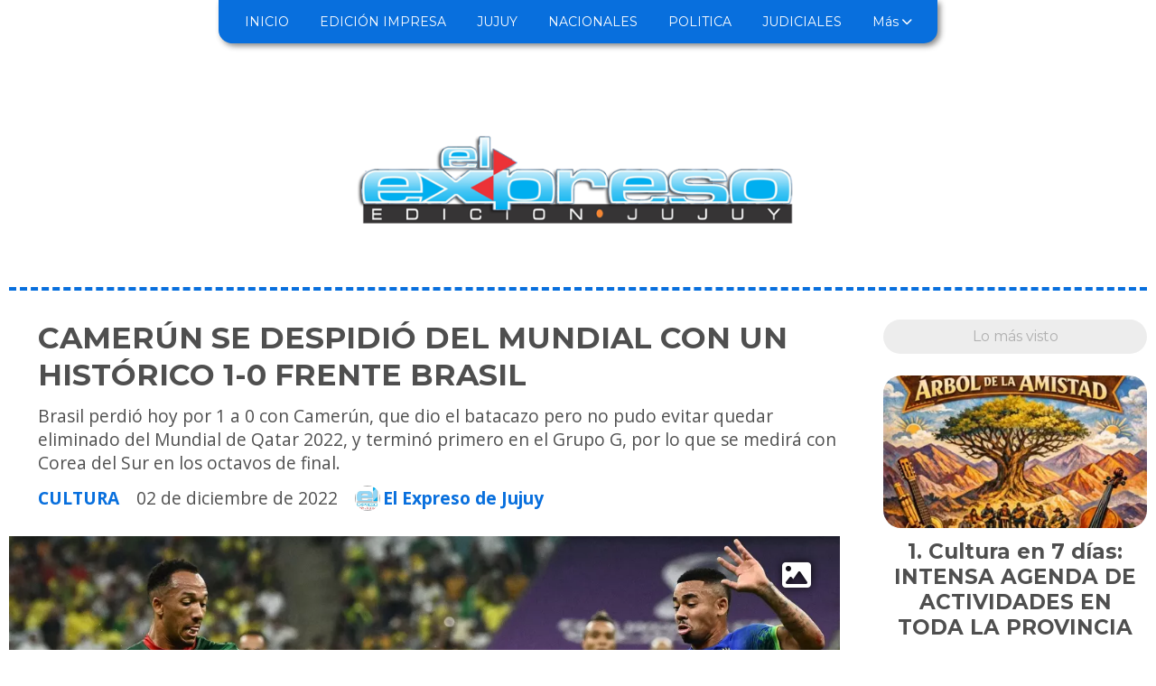

--- FILE ---
content_type: text/html; charset=utf-8
request_url: https://elexpresodejujuy.com.ar/contenido/9961/camerun-se-despidio-del-mundial-con-un-historico-1-0-frente-brasil
body_size: 9915
content:
<!DOCTYPE html><html lang="es"><head><title>CAMERÚN SE DESPIDIÓ DEL MUNDIAL CON UN HISTÓRICO 1-0 FRENTE BRASIL</title><meta name="description" content="Brasil perdió hoy por 1 a 0 con Camerún, que dio el batacazo pero no pudo evitar quedar eliminado del Mundial de Qatar 2022, y terminó primero en el Grupo G, por lo que se medirá con Corea del Sur en los octavos de final."><meta http-equiv="X-UA-Compatible" content="IE=edge"><meta charset="utf-8"><meta name="viewport" content="width=device-width,minimum-scale=1,initial-scale=1"><link rel="canonical" href="https://elexpresodejujuy.com.ar/contenido/9961/camerun-se-despidio-del-mundial-con-un-historico-1-0-frente-brasil"><meta property="og:type" content="article"><meta property="og:site_name" content="El Expreso de Jujuy"><meta property="og:title" content="CAMERÚN SE DESPIDIÓ DEL MUNDIAL CON UN HISTÓRICO 1-0 FRENTE BRASIL"><meta property="og:description" content="Brasil perdió hoy por 1 a 0 con Camerún, que dio el batacazo pero no pudo evitar quedar eliminado del Mundial de Qatar 2022, y terminó primero en el Grupo G, por lo que se medirá con Corea del Sur en los octavos de final."><meta property="og:url" content="https://elexpresodejujuy.com.ar/contenido/9961/camerun-se-despidio-del-mundial-con-un-historico-1-0-frente-brasil"><meta property="og:ttl" content="2419200"><meta property="og:image" content="https://elexpresodejujuy.com.ar/download/multimedia.normal.9ba0d6b91f014e51.363338613637343231653331345f313230305f6e6f726d616c2e77656270.webp"><meta property="og:image:width" content="1200"><meta property="og:image:height" content="675"><meta name="twitter:image" content="https://elexpresodejujuy.com.ar/download/multimedia.normal.9ba0d6b91f014e51.363338613637343231653331345f313230305f6e6f726d616c2e77656270.webp"><meta property="article:published_time" content="2022-12-02T20:30-03"><meta property="article:modified_time" content="2022-12-02T21:13-03"><meta property="article:section" content="CULTURA"><meta property="article:tag" content="CAMERÚN SE DESPIDIÓ DEL MUNDIAL CON UN HISTÓRICO 1-0 FRENTE BRASIL | Brasil perdió hoy por 1 a 0 con Camerún, que dio el batacazo pero no pudo evitar quedar eliminado del Mundial de Qatar 2022, y terminó primero en el Grupo G, por lo que se medirá con Corea del Sur en los octavos de final."><meta name="twitter:card" content="summary_large_image"><meta name="twitter:title" content="CAMERÚN SE DESPIDIÓ DEL MUNDIAL CON UN HISTÓRICO 1-0 FRENTE BRASIL"><meta name="twitter:description" content="Brasil perdió hoy por 1 a 0 con Camerún, que dio el batacazo pero no pudo evitar quedar eliminado del Mundial de Qatar 2022, y terminó primero en el Grupo G, por lo que se medirá con Corea del Sur en los octavos de final."><script type="application/ld+json">{"@context":"http://schema.org","@type":"Article","url":"https://elexpresodejujuy.com.ar/contenido/9961/camerun-se-despidio-del-mundial-con-un-historico-1-0-frente-brasil","mainEntityOfPage":"https://elexpresodejujuy.com.ar/contenido/9961/camerun-se-despidio-del-mundial-con-un-historico-1-0-frente-brasil","name":"CAMER\u00daN SE DESPIDI\u00d3 DEL MUNDIAL CON UN HIST\u00d3RICO 1-0 FRENTE BRASIL","headline":"CAMER\u00daN SE DESPIDI\u00d3 DEL MUNDIAL CON UN HIST\u00d3RICO 1-0 FRENTE BRASIL","description":"Brasil perdi\u00f3 hoy por 1 a 0 con Camer\u00fan, que dio el batacazo pero no pudo evitar quedar eliminado del Mundial de Qatar 2022, y termin\u00f3 primero en el Grupo G, por lo que se medir\u00e1 con Corea del Sur en los octavos de final.","articleSection":"CULTURA","datePublished":"2022-12-02T20:30","dateModified":"2022-12-02T21:13","image":"https://elexpresodejujuy.com.ar/download/multimedia.normal.9ba0d6b91f014e51.363338613637343231653331345f313230305f6e6f726d616c2e77656270.webp","keywords":"brasil,camer\u00fan,MUNDIAL,qatar","publisher":{"@context":"http://schema.org","@type":"Organization","name":"El Expreso de Jujuy","url":"https://elexpresodejujuy.com.ar/","logo":{"@type":"ImageObject","url":"https://elexpresodejujuy.com.ar/static/custom/logo-grande.png?t=2026-01-09+03%3A00%3A03.602782"}},"author":{"@type":"Person","name":"El Expreso de Jujuy","url":"/usuario/2/el-expreso-de-jujuy"}}</script><meta name="generator" content="Medios CMS"><link rel="dns-prefetch" href="https://fonts.googleapis.com"><link rel="preconnect" href="https://fonts.googleapis.com" crossorigin><link rel="shortcut icon" href="https://elexpresodejujuy.com.ar/static/custom/favicon.png?t=2026-01-09+03%3A00%3A03.602782"><link rel="apple-touch-icon" href="https://elexpresodejujuy.com.ar/static/custom/favicon.png?t=2026-01-09+03%3A00%3A03.602782"><link rel="stylesheet" href="/static/plugins/fontawesome/css/fontawesome.min.css"><link rel="stylesheet" href="/static/plugins/fontawesome/css/brands.min.css"><link rel="stylesheet" href="/static/plugins/fontawesome/css/solid.min.css"><link rel="stylesheet" href="/static/css/t_aludra/wasat.css?v=25.2-beta5" id="estilo-css"><link rel="stylesheet" href="https://fonts.googleapis.com/css?family=Montserrat:400,700|Open+Sans:400,700&display=swap" crossorigin="anonymous" id="font-url"><style>:root { --font-family-alt: 'Montserrat', sans-serif; --font-family: 'Open Sans', sans-serif; } :root {--html-font-size: 16px;--header-bg-color: transparent; --header-font-color: #262626; --nav-bg-color: #ffffff; --nav-font-color: #262626; --nav-box-shadow: 0 0 4px #777; --header-max-width: auto; --header-margin: 0 0 2rem 0; --header-padding: 0; --header-box-shadow: none; --header-border-radius: 0; --header-border-top: none; --header-border-right: none; --header-border-bottom: dashed 4px var(--main-color); --header-border-left: none; --logo-max-width: 500px; --logo-margin: 5rem auto 2rem auto; --fixed-header-height: none; --main-bg-color: transparent; --main-font-color: #4f4f4f; --main-max-width: auto; --main-margin: 0; --main-padding: 0; --main-box-shadow: none; --main-border-radius: 0; --main-border-top: none; --main-border-right: none; --main-border-bottom: none; --main-border-left: none; --aside-ancho: 340px; --aside-margin: 0 0 0 1.5rem; --aside-padding: 0 0 0 1.5rem; --aside-border-left: none; --aside-border-right: none; --footer-bg-color: #e9ebf1; --footer-font-color: #666f8a; --footer-max-width: auto; --footer-margin: 10rem auto 0 auto; --footer-padding: 1rem; --footer-box-shadow: none; --footer-border-radius: 20px 20px 0 0; --footer-border-top: none; --footer-border-right: none; --footer-border-bottom: none; --footer-border-left: none; --wrapper-max-width: 1260px; --wrapper-box-shadow: none; --menu-bg-color: var(--main-color); --menu-text-align: center; --menu-max-width: auto; --menu-margin: 0 auto; --menu-padding: .7em; --menu-box-shadow: 3px 3px 6px #888; --menu-border-radius: 0 0 15px 15px; --menu-border-top: none; --menu-border-right: none; --menu-border-bottom: none; --menu-border-left: none; --submenu-bg-color: var(--main-color); --submenu-box-shadow: 2px 2px 4px #888; --submenu-padding: 1em; --submenu-border-radius: 0 20px 20px 20px; --submenu-item-margin: .5em 0 0 0; --menuitem-bg-color: transparent; --menuitem-font-color: #ffffff; --menuitem-hover-bg-color: #454545; --menuitem-hover-font-color: #ffffff; --menuitem-font-family: var(--font-family-alt); --menuitem-font-size: 14px; --menuitem-font-weight: initial; --menuitem-line-height: 16px; --menuitem-text-transform: none; --menuitem-icon-size: inherit; --menuitem-padding: 5px 10px; --menuitem-margin: 0 .5em; --menuitem-border-radius: 12px; --menuitem-box-shadow: none; --menuitem-border-bottom: none; --menuitem-hover-border-bottom: none; --post-text-align: center; --post-margin: 0 0 3rem 0; --post-padding: 0; --post-box-shadow: none; --post-border-radius: 0; --post-border-top: none; --post-border-right: none; --post-border-bottom: none; --post-border-left: none; --post-bg-color: #ffffff; --post-categoria-display: initial; --post-autor-display: initial; --post-detalle-display: initial; --post-img-aspect-ratio: 58%; --post-img-border-radius: 20px; --post-img-box-shadow: none; --post-img-filter: none; --post-img-hover-filter: none; --post-grid-min-width: 14rem; --post-grid-column-gap: 3rem; --fullpost-enc-align: left; --fullpost-enc-bg-color: transparent; --fullpost-enc-max-width: auto; --fullpost-enc-margin: 0; --fullpost-enc-padding: 0 0 1rem 2rem; --fullpost-enc-box-shadow: none; --fullpost-enc-border-radius: 0; --fullpost-enc-border-top: none; --fullpost-enc-border-right: none; --fullpost-enc-border-bottom: none; --fullpost-enc-border-left: none; --fullpost-main-bg-color: transparent; --fullpost-main-max-width: auto; --fullpost-main-margin: 0; --fullpost-main-padding: 0; --fullpost-main-box-shadow: none; --fullpost-main-border-radius: 0; --fullpost-main-border-top: none; --fullpost-main-border-right: none; --fullpost-main-border-bottom: none; --fullpost-main-border-left: none; --cuerpo-padding: 0 0 0 2rem; --cuerpo-border-left: none; --buttons-bg-color: var(--main-color); --buttons-font-color: #ffffff; --buttons-hover-bg-color: #d6d6d6; --buttons-hover-font-color: #383838; --buttons-font-family: inherit; --buttons-font-size: 14px; --buttons-margin: 0; --buttons-padding: .5em 1em; --buttons-box-shadow: 2px 2px 3px #aaa; --buttons-border-radius: 20px; --buttons-border-top: none; --buttons-border-right: none; --buttons-border-bottom: none; --buttons-border-left: none; --inputs-bg-color: #f5f5f5; --inputs-font-color: #474747; --inputs-font-family: var(--font-family); --inputs-font-size: 14px; --inputs-padding: .5em 1em; --inputs-box-shadow: 2px 2px 3px #aaa; --inputs-border-radius: 20px; --inputs-border-top: solid 1px #ddd; --inputs-border-right: solid 1px #ddd; --inputs-border-bottom: solid 1px #ddd; --inputs-border-left: solid 1px #ddd; --titulobloques-bg-color: #ededed; --titulobloques-font-color: #b0b0b0; --titulobloques-font-family: var(--font-family-alt); --titulobloques-font-size: 16px; --titulobloques-text-align: center; --titulobloques-max-width: auto; --titulobloques-margin: 0 0 1.5rem 0; --titulobloques-padding: 8px 10px; --titulobloques-box-shadow: none; --titulobloques-border-radius: 20px; --titulobloques-border-top: none; --titulobloques-border-right: none; --titulobloques-border-bottom: none; --titulobloques-border-left: none; --titulopagina-bg-color: transparent; --titulopagina-font-color: #b0b0b0; --titulopagina-font-family: var(--font-family-alt); --titulopagina-font-size: 1.8rem; --titulopagina-text-align: center; --titulopagina-max-width: auto; --titulopagina-margin: 0 0 1.5rem 0; --titulopagina-padding: 0; --titulopagina-box-shadow: none; --titulopagina-border-radius: 0; --titulopagina-border-top: none; --titulopagina-border-right: none; --titulopagina-border-bottom: none; --titulopagina-border-left: none; --main-color: #086fdd; --bg-color: #ffffff; --splash-opacity: 1;--splash-pointer-events: initial;--splash-align-items: center;--splash-justify-content: center;} </style><link rel="stylesheet" href="https://cdnjs.cloudflare.com/ajax/libs/photoswipe/4.1.2/photoswipe.min.css"><link rel="stylesheet" href="https://cdnjs.cloudflare.com/ajax/libs/photoswipe/4.1.2/default-skin/default-skin.min.css"><script defer src="https://cdnjs.cloudflare.com/ajax/libs/lazysizes/5.3.2/lazysizes.min.js" integrity="sha512-q583ppKrCRc7N5O0n2nzUiJ+suUv7Et1JGels4bXOaMFQcamPk9HjdUknZuuFjBNs7tsMuadge5k9RzdmO+1GQ==" crossorigin="anonymous" referrerpolicy="no-referrer"></script><script async src="https://www.googletagmanager.com/gtag/js"></script><script>window.dataLayer=window.dataLayer||[];function gtag(){dataLayer.push(arguments);};gtag('js',new Date());gtag('config','G-ETDKF070NV');</script><script async data-ad-client="ca-pub-7980315072153799" src="https://pagead2.googlesyndication.com/pagead/js/adsbygoogle.js"></script></head><body><div id="wrapper" class="wrapper contenido contenido noticia"><header class="header headerA2"><a class="open-nav"><i class="fa fa-bars"></i></a><div class="header__logo"><a href="/"><img class="only-desktop" src="https://elexpresodejujuy.com.ar/static/custom/logo.png?t=2026-01-09+03%3A00%3A03.602782" alt="El Expreso de Jujuy"><img class="only-mobile" src="https://elexpresodejujuy.com.ar/static/custom/logo-movil.png?t=2026-01-09+03%3A00%3A03.602782" alt="El Expreso de Jujuy"></a></div><div class="header__menu "><ul><li class="header__menu__item "><a href="/categoria/1/mundo" target> INICIO </a></li><li class="header__menu__item "><a href="/categoria/2/curiosidades" target> EDICIÓN IMPRESA </a></li><li class="header__menu__item "><a href="/categoria/3/general" target> JUJUY </a></li><li class="header__menu__item "><a href="/categoria/4/novedades" target> NACIONALES </a></li><li class="header__menu__item "><a href="/categoria/5/politica" target> POLITICA </a></li><li class="header__menu__item "><a href="/categoria/6/judiciales" target> JUDICIALES </a></li><li class="header__menu__item mas"><a href="javascript:void(0)" target> Más <i class="fa fa-chevron-down"></i></a><ul><li><a href="/categoria/7/deportes" target> DEPORTES </a></li><li><a href="/categoria/8/cultura" target> CULTURA </a></li><li><a href="/categoria/9/opinion" target> OPINIÓN </a></li><li><a href="/buscar" target><i class="fa fa-fw fa-search"></i> Buscar </a></li></ul></li></ul></div><section class="nav" id="nav"><a class="close-nav"><i class="fa fa-times"></i></a><div class="nav__logo"><a href="/"><img class="only-desktop" src="https://elexpresodejujuy.com.ar/static/custom/logo.png?t=2026-01-09+03%3A00%3A03.602782" alt="El Expreso de Jujuy"><img class="only-mobile" src="https://elexpresodejujuy.com.ar/static/custom/logo-movil.png?t=2026-01-09+03%3A00%3A03.602782" alt="El Expreso de Jujuy"></a></div><div class="menu-simple menu0"><div class="menu-simple__item "><a href="/categoria/1/mundo" target> INICIO </a></div><div class="menu-simple__item "><a href="/categoria/2/curiosidades" target> EDICIÓN IMPRESA </a></div><div class="menu-simple__item "><a href="/categoria/3/general" target> JUJUY </a></div><div class="menu-simple__item "><a href="/categoria/4/novedades" target> NACIONALES </a></div><div class="menu-simple__item "><a href="/categoria/5/politica" target> POLITICA </a></div><div class="menu-simple__item "><a href="/categoria/6/judiciales" target> JUDICIALES </a></div><div class="menu-simple__item subitems"><a href="javascript:void(0)" target> Más </a><a href="/categoria/7/deportes" target class="menu-simple__item"> DEPORTES </a><a href="/categoria/8/cultura" target class="menu-simple__item"> CULTURA </a><a href="/categoria/9/opinion" target class="menu-simple__item"> OPINIÓN </a><a href="/buscar" target class="menu-simple__item"><i class="fa fa-fw fa-search"></i> Buscar </a></div></div><div class="social-buttons"><a class="social-buttons__item facebook" href="https://www.facebook.com/elexpreso.edicionjujuy/" target="_blank"><i class="fa fa-brands fa-facebook"></i></a><a class="social-buttons__item twitter" href="https://twitter.com/ElExpresoJujuy" target="_blank"><i class="fa fa-brands fa-x-twitter"></i></a><a class="social-buttons__item youtube" href="https://www.youtube.com/channel/UCBLdw9k3rTqbTNGf2ZL-RKQ/featured" target="_blank"><i class="fa fa-brands fa-youtube"></i></a><a class="social-buttons__item instagram" href="https://www.instagram.com/el_expreso_jujuy/?hl=es-la" target="_blank"><i class="fa fa-brands fa-instagram"></i></a></div><div class="menu-simple menu1"><div class="menu-simple__item "><a href="/contacto" target> Contacto </a></div><div class="menu-simple__item "><a href="/historial" target> Historial de noticias </a></div><div class="menu-simple__item "><a href="/default/contenido/6090/fuentes-rss" target> Fuentes RSS </a></div><div class="menu-simple__item "><a href="/elexpresodejujuy/a_default/user/login?_next=%2Fa_default%2Findex" target><i class="fa fa-fw fa-sign-in"></i> Ingresar </a></div></div><div class="datos-contacto"><div class="telefono"><i class="fa fa-phone"></i><span>0387-4270071</span></div><div class="direccion"><i class="fa fa-map-marker"></i><span>Complejo Habit Sur mz C - Casa 17 - Salta Capital</span></div><div class="email"><i class="fa fa-envelope"></i><span><a href="/cdn-cgi/l/email-protection#89ece5ecf1f9fbecfae6edece3fce3fcf0c9eee4e8e0e5a7eae6e4"><span class="__cf_email__" data-cfemail="ef8a838a979f9d8a9c808b8a859a859a96af88828e8683c18c8082">[email&#160;protected]</span></a></span></div></div></section></header><main class="main main3"><section class="principal"><div class="fullpost__encabezado orden1"><h1 class="fullpost__titulo">CAMERÚN SE DESPIDIÓ DEL MUNDIAL CON UN HISTÓRICO 1-0 FRENTE BRASIL</h1><p class="fullpost__copete">Brasil perdió hoy por 1 a 0 con Camerún, que dio el batacazo pero no pudo evitar quedar eliminado del Mundial de Qatar 2022, y terminó primero en el Grupo G, por lo que se medirá con Corea del Sur en los octavos de final.</p><span class="fullpost__categoria"><a href="https://elexpresodejujuy.com.ar/categoria/8/cultura">CULTURA</a></span><span class="fullpost__fecha"><span class="fecha">02 de diciembre de 2022</span></span><span class="fullpost__autor"><img src="/download/auth_user.foto.92945e73f495f4d5.31313133373230325f3634353837323933383834393639315f343030323435342e6a7067.jpg" alt="El Expreso de Jujuy"><a href="/usuario/2/el-expreso-de-jujuy">El Expreso de Jujuy</a></span></div></section><section class="extra1"><div class="fullpost__main orden2  left"><div class="fullpost__imagen galeria"><img alt="638a502fdc964_1200" class="img-responsive lazyload" data-sizes="auto" data-src="/download/multimedia.normal.a5e99ca81e6c6efd.363338613530326664633936345f313230305f6e6f726d616c2e77656270.webp" data-srcset="/download/multimedia.normal.a5e99ca81e6c6efd.363338613530326664633936345f313230305f6e6f726d616c2e77656270.webp 1200w, /download/multimedia.miniatura.ae0eabf053f63de6.363338613530326664633936345f313230305f6d696e6961747572612e77656270.webp 400w" height="675" src="data:," width="1200"></div><div class="fullpost__cuerpo"><p>Vincent Aboubakar, en el tiempo de descuento de la segunda parte, convirti&oacute; de cabeza el &uacute;nico tanto del partido para que Camer&uacute;n se lleve una victoria hist&oacute;rica -luego fue expulsado por doble amonestaci&oacute;n por sacarse la camiseta en el festejo-, aunque no le alcanz&oacute; para superar a Suiza en la tabla de posiciones.</p><p>En el primer tiempo, Brasil cumpli&oacute; con la l&oacute;gica, aunque sin ser muy superior a su rival y con un equipo en su mayor&iacute;a alternativo, y tuvo casi todas las chances de gol pero se top&oacute; con un gran rendimiento del arquero Devis Epassy, quien se irgui&oacute; como la figura del partido.</p><p><br>Camer&uacute;n respondi&oacute; reci&eacute;n sobre el final de la etapa inicial con un cabezazo de Bryan Mbeumo que oblig&oacute; a la formidable intervenci&oacute;n de Ederson para sostener el cero.</p><p><br>Ya en el complemento, el duelo se emparej&oacute; y Brasil estuvo lejos de su mejor versi&oacute;n, mientras que Camer&uacute;n necesitaba de un milagro para avanzar a octavos pero igualmente se despidi&oacute; de la Copa del Mundo con una buena imagen, pese a la victoria de Suiza por 3 a 2 sobre Serbia que lo dej&oacute; fuera de la pr&oacute;xima instancia.</p><p><br>Los &uacute;ltimos 45 minutos fueron golpe por golpe, con las mejores llegadas para el elenco brasile&ntilde;o, pero los arqueros se encargaron de mantener el marcador en cero hasta los 46 minutos, cuando Aboubakar hizo historia y venci&oacute; la resistencia de Ederson.</p><p><br>Con este resultado, Brasil igualmente termin&oacute; en la cima del Grupo G y se medir&aacute; en octavos de final con Corea del Sur, mientras que Suiza finaliz&oacute; segundo y se enfrentar&aacute; con Portugal por un lugar en cuartos de final.</p><p></p><p>Sintesis&nbsp;</p><p></p><p>&Aacute;rbitro: Ismail Elfath (Marruecos).</p><p><br>Camer&uacute;n: Devis Epassy, Collins Fai, Enzo Ebosse,Christopher Wooh, Nouhou Tolo, Andre-Frank Zambo Anguissa, Pierre Kunde, Nicolas Moumi Ngamaleu, Bryan Mbeumo, Vincent Aboubakar y Eric Maxim Choupo-Moting. DT: Rigobert Song.</p><p><br>Brasil: Ederson; Dani Alves, &Eacute;der Milit&atilde;o, Bremer, Alex Telles, Fabinho, Fred, Antony, Rodrygo, Gabriel Martinelli y Gabriel Jes&uacute;s. DT: Tite.</p><p>Goles en el segundo tiempo: 46m. Vincent Aboubakar (C).</p><p><br>Cambios en el segundo tiempo: 8m. Marquinhos por Alex Telles (B) y Bruno Guimar&atilde;es por Fred (B); 18m. Karl Toko Ekambi por Bryan Mbeumo (C) y Pedro por Gabriel Jes&uacute;s (B); 22m. Olivier Ntcham por Pierre Kunde (C); 33m. Raphinha por Antony (B); 40m. Jerome Ngom Mbekeli por Moumi Nicolas Ngamaleu (C).</p></div><div class="fullpost__etiquetas"><a class="fullpost__etiqueta" href="https://elexpresodejujuy.com.ar/tema/434/brasil" rel="tag">brasil</a><a class="fullpost__etiqueta" href="https://elexpresodejujuy.com.ar/tema/3776/camerun" rel="tag">camerún</a><a class="fullpost__etiqueta" href="https://elexpresodejujuy.com.ar/tema/929/mundial" rel="tag">MUNDIAL</a><a class="fullpost__etiqueta" href="https://elexpresodejujuy.com.ar/tema/770/qatar" rel="tag">qatar</a></div><div class="fullpost__share-post widget-share-post share_post type1"><a class="share_post__item facebook" href="https://www.facebook.com/sharer/sharer.php?u=https://elexpresodejujuy.com.ar/contenido/9961/camerun-se-despidio-del-mundial-con-un-historico-1-0-frente-brasil" target="_blank"><i class="fa fa-fw fa-lg fa-brands fa-facebook"></i></a><a class="share_post__item twitter" href="https://twitter.com/intent/tweet?url=https://elexpresodejujuy.com.ar/contenido/9961/camerun-se-despidio-del-mundial-con-un-historico-1-0-frente-brasil&text=CAMER%C3%9AN%20SE%20DESPIDI%C3%93%20DEL%20MUNDIAL%20CON%20UN%20HIST%C3%93RICO%201-0%20FRENTE%20BRASIL" target="_blank"><i class="fa fa-fw fa-lg fa-brands fa-x-twitter"></i></a><a class="share_post__item linkedin" href="https://www.linkedin.com/shareArticle?url=https://elexpresodejujuy.com.ar/contenido/9961/camerun-se-despidio-del-mundial-con-un-historico-1-0-frente-brasil" target="_blank"><i class="fa fa-fw fa-lg fa-brands fa-linkedin"></i></a><a class="share_post__item pinterest" href="https://pinterest.com/pin/create/bookmarklet/?url=https://elexpresodejujuy.com.ar/contenido/9961/camerun-se-despidio-del-mundial-con-un-historico-1-0-frente-brasil" target="_blank"><i class="fa fa-fw fa-lg fa-brands fa-pinterest"></i></a><a class="share_post__item whatsapp" href="https://api.whatsapp.com/send?text=CAMERÚN SE DESPIDIÓ DEL MUNDIAL CON UN HISTÓRICO 1-0 FRENTE BRASIL+https://elexpresodejujuy.com.ar/contenido/9961/camerun-se-despidio-del-mundial-con-un-historico-1-0-frente-brasil" target="_blank"><i class="fa fa-fw fa-lg fa-brands fa-whatsapp"></i></a></div></div></section><section class="extra2"><section class="bloque relacionados cant6"><div class="bloque__titulo ">Te puede interesar</div><div class="bloque__lista"><article class="post post__noticia post3"><a class="post__imagen autoratio" href="/contenido/19279/brillante-cierre-del-encuentro-de-sers-e-maimara"><img alt="Encuentro pesebres 2026 Maimará49" class="img-responsive lazyload" data-sizes="auto" data-src="/download/multimedia.normal.9e94b1ef0a7834da.bm9ybWFsLndlYnA%3D.webp" data-srcset="/download/multimedia.normal.9e94b1ef0a7834da.bm9ybWFsLndlYnA%3D.webp 1280w, /download/multimedia.miniatura.9fef580624889c41.bWluaWF0dXJhLndlYnA%3D.webp 400w" height="853" src="data:," width="1280"></a><div class="post__datos"><h2 class="post__titulo"><a href="/contenido/19279/brillante-cierre-del-encuentro-de-sers-e-maimara">BRILLANTE CIERRE DEL ENCUENTRO DE PESEBRES EN MAIMARÁ</a></h2><div class="post__autor"><span class="autor__nombre">El Expreso de Jujuy</span></div><a href="https://elexpresodejujuy.com.ar/categoria/8/cultura" class="post__categoria">CULTURA</a><span class="post__fecha"><span class="fecha"><span class="fecha">09 de enero de 2026</span></span></span></div><p class="post__detalle">Con una destacada participación y un profundo espíritu de fe y tradición, se llevó a cabo el tradicional Encuentro de Pesebres en la localidad quebradeña de Maimará.</p></article><article class="post post__noticia post3"><a class="post__imagen autoratio" href="/contenido/19274/llega-a-jujuy-el-evento-de-fotografia-mas-grande-del-noa"><img alt="viva foto fest turismo1" class="img-responsive lazyload" data-sizes="auto" data-src="/download/multimedia.normal.bf325516db39b7d7.bm9ybWFsLndlYnA%3D.webp" data-srcset="/download/multimedia.normal.bf325516db39b7d7.bm9ybWFsLndlYnA%3D.webp 1200w, /download/multimedia.miniatura.b7c1e90bf873b8a0.bWluaWF0dXJhLndlYnA%3D.webp 400w" height="800" src="data:," width="1200"></a><div class="post__datos"><h2 class="post__titulo"><a href="/contenido/19274/llega-a-jujuy-el-evento-de-fotografia-mas-grande-del-noa">LLEGA A JUJUY EL EVENTO DE FOTOGRAFÍA MÁS GRANDE DEL NOA</a></h2><div class="post__autor"><span class="autor__nombre">El Expreso de Jujuy</span></div><a href="https://elexpresodejujuy.com.ar/categoria/8/cultura" class="post__categoria">CULTURA</a><span class="post__fecha"><span class="fecha"><span class="fecha">09 de enero de 2026</span></span></span></div><p class="post__detalle">Purmamarca será escenario del mega evento fotográfico del año el “Viva Foto Fest” que se realizará del 24 al 27 de septiembre y que reúne a todos los fotógrafos del país y otros lugares.</p></article><article class="post post__noticia post3"><a class="post__imagen autoratio" href="/contenido/19267/humahuaca-lanza-su-temporada-turistica-2026"><img alt="TURISMO HUMAHUACA2" class="img-responsive lazyload" data-sizes="auto" data-src="/download/multimedia.normal.a6aac6389135492a.VFVSSVNNTyBIVU1BSFVBQ0EyX25vcm1hbC53ZWJw.webp" data-srcset="/download/multimedia.normal.a6aac6389135492a.VFVSSVNNTyBIVU1BSFVBQ0EyX25vcm1hbC53ZWJw.webp 1200w, /download/multimedia.miniatura.b153d277def800e0.VFVSSVNNTyBIVU1BSFVBQ0EyX21pbmlhdHVyYS53ZWJw.webp 400w" height="900" src="data:," width="1200"></a><div class="post__datos"><h2 class="post__titulo"><a href="/contenido/19267/humahuaca-lanza-su-temporada-turistica-2026">HUMAHUACA LANZA SU TEMPORADA TURISTICA 2026</a></h2><div class="post__autor"><span class="autor__nombre">Fernando Burgos</span></div><a href="https://elexpresodejujuy.com.ar/categoria/8/cultura" class="post__categoria">CULTURA</a><span class="post__fecha"><span class="fecha"><span class="fecha">08 de enero de 2026</span></span></span></div><p class="post__detalle">Este viernes, la plaza Sargento Mariano Gómez se convertirá en el epicentro del verano en la Quebrada, con el lanzamiento de la temporada de turismo 2026.</p></article><article class="post post__noticia post3"><a class="post__imagen autoratio" href="/contenido/19266/comienza-el-41-encuentro-de-copleros-en-purmamarca"><img alt="copleras" class="img-responsive lazyload" data-src="/download/multimedia.miniatura.9359d6e509007119.bWluaWF0dXJhLndlYnA%3D.webp" height="232" src="data:," width="412"></a><div class="post__datos"><h2 class="post__titulo"><a href="/contenido/19266/comienza-el-41-encuentro-de-copleros-en-purmamarca">COMIENZA EL 41° ENCUENTRO DE COPLEROS EN PURMAMARCA</a></h2><div class="post__autor"><span class="autor__nombre">El Expreso de Jujuy</span></div><a href="https://elexpresodejujuy.com.ar/categoria/8/cultura" class="post__categoria">CULTURA</a><span class="post__fecha"><span class="fecha"><span class="fecha">08 de enero de 2026</span></span></span></div><p class="post__detalle">Durante las jornadas del viernes y sábado, Purmamarca se convertirá en el epicentro cultural de Jujuy con la celebración del 41° Encuentro de Copleros. Este evento, que reúne a talentosos copleros de diversas regiones de Argentina y Bolivia, no solo atrae a artistas, sino también a numerosos turistas que buscan disfrutar de esta rica tradición.</p></article><article class="post post__noticia post3"><a class="post__imagen autoratio" href="/contenido/19261/cultura-en-7-dias-intensa-agenda-de-actividades-en-toda-la-provincia"><img alt="orquesta arbol de la amistad1" class="img-responsive lazyload" data-alto-grande="1202" data-ancho-grande="1443" data-sizes="auto" data-src="/download/multimedia.normal.8cc787de078d8414.bm9ybWFsLndlYnA%3D.webp" data-srcset="/download/multimedia.normal.8cc787de078d8414.bm9ybWFsLndlYnA%3D.webp 900w, /download/multimedia.grande.80112bf99ec3cecc.Z3JhbmRlLndlYnA%3D.webp 1443w, /download/multimedia.miniatura.a1c8fa3570b8269d.bWluaWF0dXJhLndlYnA%3D.webp 360w" height="750" src="data:," width="900"></a><div class="post__datos"><h2 class="post__titulo"><a href="/contenido/19261/cultura-en-7-dias-intensa-agenda-de-actividades-en-toda-la-provincia">Cultura en 7 días: INTENSA AGENDA DE ACTIVIDADES EN TODA LA PROVINCIA</a></h2><div class="post__autor"><span class="autor__nombre">El Expreso de Jujuy</span></div><a href="https://elexpresodejujuy.com.ar/categoria/8/cultura" class="post__categoria">CULTURA</a><span class="post__fecha"><span class="fecha"><span class="fecha">07 de enero de 2026</span></span></span></div><p class="post__detalle">Con la segunda quincena de enero, Jujuy cierra esta etapa festiva de verano con una agenda variada que recorre toda la provincia. Desde Humahuaca hasta Palpalá, conciertos y encuentros tradicionales hasta nuevas expresiones culturales, la semana del 8 al 15 ofrece espacios para que la provincia celebre su identidad de múltiples formas.</p></article><article class="post post__noticia post3"><a class="post__imagen autoratio" href="/contenido/19246/humahuaca-el-centro-cultural-ricardo-vilca-abre-sus-puertas"><img alt="RICARDO VILCA" class="img-responsive lazyload" data-sizes="auto" data-src="/download/multimedia.normal.a002e41873586aff.5249434152444f2056494c43415f6e6f726d616c2e4a5047.JPG" data-srcset="/download/multimedia.normal.a002e41873586aff.5249434152444f2056494c43415f6e6f726d616c2e4a5047.JPG 970w, /download/multimedia.miniatura.8b07982a6e43d7de.5249434152444f2056494c43415f6d696e6961747572612e4a5047.JPG 400w" height="546" src="data:," width="970"></a><div class="post__datos"><h2 class="post__titulo"><a href="/contenido/19246/humahuaca-el-centro-cultural-ricardo-vilca-abre-sus-puertas">Humahuaca: EL CENTRO CULTURAL “RICARDO VILCA” ABRE SUS PUERTAS</a></h2><div class="post__autor"><span class="autor__nombre">El Expreso de Jujuy</span></div><a href="https://elexpresodejujuy.com.ar/categoria/8/cultura" class="post__categoria">CULTURA</a><span class="post__fecha"><span class="fecha"><span class="fecha">06 de enero de 2026</span></span></span></div><p class="post__detalle">La casa del músico humahuaqueño se convierte en un centro Cultural, donde habrá comidas tradicionales y buena música. En un lugar muy especial de casa se inaugura el “Resto-bar El Caminante” para volver a reunir a la familia y amigos como ocurría hace años.</p></article></div></section></section><section class="aside"><section class="bloque lo-mas-visto"><div class="bloque__titulo ">Lo más visto</div><div class="bloque__lista"><article class="post post__noticia post3"><a class="post__imagen autoratio" href="/contenido/19261/cultura-en-7-dias-intensa-agenda-de-actividades-en-toda-la-provincia"><img alt="orquesta arbol de la amistad1" class="img-responsive lazyload" data-alto-grande="1202" data-ancho-grande="1443" data-sizes="auto" data-src="/download/multimedia.normal.8cc787de078d8414.bm9ybWFsLndlYnA%3D.webp" data-srcset="/download/multimedia.normal.8cc787de078d8414.bm9ybWFsLndlYnA%3D.webp 900w, /download/multimedia.grande.80112bf99ec3cecc.Z3JhbmRlLndlYnA%3D.webp 1443w, /download/multimedia.miniatura.a1c8fa3570b8269d.bWluaWF0dXJhLndlYnA%3D.webp 360w" height="750" src="data:," width="900"></a><div class="post__datos"><h2 class="post__titulo"><a href="/contenido/19261/cultura-en-7-dias-intensa-agenda-de-actividades-en-toda-la-provincia">Cultura en 7 días: INTENSA AGENDA DE ACTIVIDADES EN TODA LA PROVINCIA</a></h2><div class="post__autor"><span class="autor__nombre">El Expreso de Jujuy</span></div><a href="https://elexpresodejujuy.com.ar/categoria/8/cultura" class="post__categoria">CULTURA</a><span class="post__fecha"><span class="fecha"><span class="fecha">07 de enero de 2026</span></span></span></div><p class="post__detalle">Con la segunda quincena de enero, Jujuy cierra esta etapa festiva de verano con una agenda variada que recorre toda la provincia. Desde Humahuaca hasta Palpalá, conciertos y encuentros tradicionales hasta nuevas expresiones culturales, la semana del 8 al 15 ofrece espacios para que la provincia celebre su identidad de múltiples formas.</p></article><article class="post post__noticia post3"><a class="post__imagen autoratio" href="/contenido/19266/comienza-el-41-encuentro-de-copleros-en-purmamarca"><img alt="copleras" class="img-responsive lazyload" data-src="/download/multimedia.miniatura.9359d6e509007119.bWluaWF0dXJhLndlYnA%3D.webp" height="232" src="data:," width="412"></a><div class="post__datos"><h2 class="post__titulo"><a href="/contenido/19266/comienza-el-41-encuentro-de-copleros-en-purmamarca">COMIENZA EL 41° ENCUENTRO DE COPLEROS EN PURMAMARCA</a></h2><div class="post__autor"><span class="autor__nombre">El Expreso de Jujuy</span></div><a href="https://elexpresodejujuy.com.ar/categoria/8/cultura" class="post__categoria">CULTURA</a><span class="post__fecha"><span class="fecha"><span class="fecha">08 de enero de 2026</span></span></span></div><p class="post__detalle">Durante las jornadas del viernes y sábado, Purmamarca se convertirá en el epicentro cultural de Jujuy con la celebración del 41° Encuentro de Copleros. Este evento, que reúne a talentosos copleros de diversas regiones de Argentina y Bolivia, no solo atrae a artistas, sino también a numerosos turistas que buscan disfrutar de esta rica tradición.</p></article><article class="post post__noticia post3"><a class="post__imagen autoratio" href="/contenido/19267/humahuaca-lanza-su-temporada-turistica-2026"><img alt="TURISMO HUMAHUACA2" class="img-responsive lazyload" data-sizes="auto" data-src="/download/multimedia.normal.a6aac6389135492a.VFVSSVNNTyBIVU1BSFVBQ0EyX25vcm1hbC53ZWJw.webp" data-srcset="/download/multimedia.normal.a6aac6389135492a.VFVSSVNNTyBIVU1BSFVBQ0EyX25vcm1hbC53ZWJw.webp 1200w, /download/multimedia.miniatura.b153d277def800e0.VFVSSVNNTyBIVU1BSFVBQ0EyX21pbmlhdHVyYS53ZWJw.webp 400w" height="900" src="data:," width="1200"></a><div class="post__datos"><h2 class="post__titulo"><a href="/contenido/19267/humahuaca-lanza-su-temporada-turistica-2026">HUMAHUACA LANZA SU TEMPORADA TURISTICA 2026</a></h2><div class="post__autor"><span class="autor__nombre">Fernando Burgos</span></div><a href="https://elexpresodejujuy.com.ar/categoria/8/cultura" class="post__categoria">CULTURA</a><span class="post__fecha"><span class="fecha"><span class="fecha">08 de enero de 2026</span></span></span></div><p class="post__detalle">Este viernes, la plaza Sargento Mariano Gómez se convertirá en el epicentro del verano en la Quebrada, con el lanzamiento de la temporada de turismo 2026.</p></article><article class="post post__noticia post3"><a class="post__imagen autoratio" href="/contenido/19268/intendente-y-presidente-del-cd-de-vacaciones-municipio-de-pampa-blanca-estaria-a"><img alt="MUNICIPIO PAMPA BLANCA" class="img-responsive lazyload" data-sizes="auto" data-src="/download/multimedia.normal.a52c169e24630698.bm9ybWFsLndlYnA%3D.webp" data-srcset="/download/multimedia.normal.a52c169e24630698.bm9ybWFsLndlYnA%3D.webp 1080w, /download/multimedia.miniatura.9ae273995b1aa1b2.bWluaWF0dXJhLndlYnA%3D.webp 400w" height="556" src="data:," width="1080"></a><div class="post__datos"><h2 class="post__titulo"><a href="/contenido/19268/intendente-y-presidente-del-cd-de-vacaciones-municipio-de-pampa-blanca-estaria-a">INTENDENTE Y PRESIDENTE DEL CD DE VACACIONES: MUNICIPIO DE PAMPA BLANCA ESTARÍA ACÉFALO</a></h2><div class="post__autor"><span class="autor__nombre">El Expreso de Jujuy</span></div><a href="https://elexpresodejujuy.com.ar/categoria/3/jujuy" class="post__categoria">JUJUY</a><span class="post__fecha"><span class="fecha"><span class="fecha">08 de enero de 2026</span></span></span></div><p class="post__detalle">Vecinos de la localidad de Pampa Blanca denuncian acefalía en el municipio. Si intendente Bruno Gastón Monzón se fue de vacaciones familiares y quién debe asumir en su reemplazo es la presidente del Concejo Deliberante Gabriela Rivero, casualmente esposa del jefe comunal.</p></article><article class="post post__noticia post3"><a class="post__imagen autoratio" href="/contenido/19270/granizada-sorprende-a-pobladores-de-abra-pampa"><img alt="GRANIZADA ABRA PAMPA" class="img-responsive lazyload" data-sizes="auto" data-src="/download/multimedia.normal.924a8f61f2352669.bm9ybWFsLndlYnA%3D.webp" data-srcset="/download/multimedia.normal.924a8f61f2352669.bm9ybWFsLndlYnA%3D.webp 720w, /download/multimedia.miniatura.8ab6ddcad7823c18.bWluaWF0dXJhLndlYnA%3D.webp 400w" height="443" src="data:," width="720"></a><div class="post__datos"><h2 class="post__titulo"><a href="/contenido/19270/granizada-sorprende-a-pobladores-de-abra-pampa">GRANIZADA SORPRENDE A POBLADORES DE ABRA PAMPA</a></h2><div class="post__autor"><span class="autor__nombre">El Expreso de Jujuy</span></div><span class="post__fecha"><span class="fecha"><span class="fecha">08 de enero de 2026</span></span></span></div><p class="post__detalle">En la madrugada de hoy, Abra Pampa fue testigo de un fenómeno meteorológico inusual, cuando intensas lluvias dieron paso a una fuerte caída de granizo que impactó notablemente en la localidad.</p></article></div></section></section></main><footer class="footer "><div class="menu-simple "><div class="menu-simple__item "><a href="/contacto" target> Contacto </a></div><div class="menu-simple__item "><a href="/historial" target> Historial de noticias </a></div><div class="menu-simple__item "><a href="/default/contenido/6090/fuentes-rss" target> Fuentes RSS </a></div><div class="menu-simple__item "><a href="/elexpresodejujuy/a_default/user/login?_next=%2Fa_default%2Findex" target><i class="fa fa-fw fa-sign-in"></i> Ingresar </a></div></div><div class="bloque-html"><div class="codigo-html"><p style="text-align: center;"><img alt="LOGO NORMAL PNG" class="img-responsive lazyload" data-src="http://elexpresodejujuy.com.ar/download/multimedia.miniatura.9a60800979445f12.4c4f474f204e4f524d414c20504e475f6d696e6961747572612e706e67.png" data-srcset="/download/multimedia.miniatura.9a60800979445f12.4c4f474f204e4f524d414c20504e475f6d696e6961747572612e706e67.png 324w" height="193" sizes="auto" src="data:," style="display: block; margin-left: auto; margin-right: auto;" width="193">Director: Oscar Burgos Zambrano<br><br></p></div></div><div class="social-buttons"><a class="social-buttons__item facebook" href="https://www.facebook.com/elexpreso.edicionjujuy/" target="_blank"><i class="fa fa-brands fa-facebook"></i></a><a class="social-buttons__item twitter" href="https://twitter.com/ElExpresoJujuy" target="_blank"><i class="fa fa-brands fa-x-twitter"></i></a><a class="social-buttons__item youtube" href="https://www.youtube.com/channel/UCBLdw9k3rTqbTNGf2ZL-RKQ/featured" target="_blank"><i class="fa fa-brands fa-youtube"></i></a><a class="social-buttons__item instagram" href="https://www.instagram.com/el_expreso_jujuy/?hl=es-la" target="_blank"><i class="fa fa-brands fa-instagram"></i></a></div><div class="datos-contacto"><div class="telefono"><i class="fa fa-phone"></i><span>0387-4270071</span></div><div class="direccion"><i class="fa fa-map-marker"></i><span>Complejo Habit Sur mz C - Casa 17 - Salta Capital</span></div><div class="email"><i class="fa fa-envelope"></i><span><a href="/cdn-cgi/l/email-protection#87e2ebe2fff7f5e2f4e8e3e2edf2edf2fec7e0eae6eeeba9e4e8ea"><span class="__cf_email__" data-cfemail="690c050c11191b0c1a060d0c031c031c10290e04080005470a0604">[email&#160;protected]</span></a></span></div></div><div class="poweredby"><a href="https://medios.io/?utm_source=elexpresodejujuy.com.ar&utm_medium=website&utm_campaign=logo-footer&ref=" target="_blank" rel="nofollow"><img loading="lazy" src="/static/img/creado-con-medios.png?v=25.2-beta5" alt="Sitio web creado con Medios CMS" style="height:24px"></a></div></footer></div><div class="pswp" tabindex="-1" role="dialog" aria-hidden="true"><div class="pswp__bg"></div><div class="pswp__scroll-wrap"><div class="pswp__container"><div class="pswp__item"></div><div class="pswp__item"></div><div class="pswp__item"></div></div><div class="pswp__ui pswp__ui--hidden"><div class="pswp__top-bar"><div class="pswp__counter"></div><button class="pswp__button pswp__button--close" title="Cerrar (Esc)"></button><button class="pswp__button pswp__button--share" title="Compartir"></button><button class="pswp__button pswp__button--fs" title="Pantalla completa"></button><button class="pswp__button pswp__button--zoom" title="Zoom"></button><div class="pswp__preloader"><div class="pswp__preloader__icn"><div class="pswp__preloader__cut"><div class="pswp__preloader__donut"></div></div></div></div></div><div class="pswp__share-modal pswp__share-modal--hidden pswp__single-tap"><div class="pswp__share-tooltip"></div></div><button class="pswp__button pswp__button--arrow--left" title="Anterior"></button><button class="pswp__button pswp__button--arrow--right" title="Siguiente"></button><div class="pswp__caption"><div class="pswp__caption__center"></div></div></div></div></div><script data-cfasync="false" src="/cdn-cgi/scripts/5c5dd728/cloudflare-static/email-decode.min.js"></script><script src="https://www.google.com/recaptcha/enterprise.js" async defer></script><script>let config={template:"aludra",gaMedios:"G-ETDKF070NV",lang:"es",googleAnalyticsId:"",recaptchaPublicKey:"6Ld7LPwrAAAAAG-0ZA5enjV7uzQwjJPVHgBn7ojV",planFree:false,preroll:null,copyProtection:null,comentarios:null,newsletter:null,photoswipe:null,splash:null,twitear:null,scrollInfinito:null,cookieConsent:null,encuestas:null,blockadblock:null,escucharArticulos:null,};config.photoswipe={items:[]};config.photoswipe.items.push({src:"/download/multimedia.normal.a5e99ca81e6c6efd.363338613530326664633936345f313230305f6e6f726d616c2e77656270.webp",w:"1200",h:"675",title:""});config.photoswipe.items.push({src:"/download/multimedia.normal.8a822f2e231f38d5.363338613565653463306461365f313230305f6e6f726d616c2e77656270.webp",w:"1200",h:"675",title:""});config.photoswipe.items.push({src:"/download/multimedia.normal.9b97fd709b8f2298.363338613563303664356462635f313230305f6e6f726d616c2e77656270.webp",w:"1200",h:"675",title:""});config.photoswipe.items.push({src:"/download/multimedia.normal.9ba0d6b91f014e51.363338613637343231653331345f313230305f6e6f726d616c2e77656270.webp",w:"1200",h:"675",title:""});config.splash={frecuencia:86400,showDelay:2,closeDelay:15};config.listaContenido={etiqueta:770,autor_id:2,};window.MediosConfig=config;</script><script defer src="/static/js/app.min.js?v=25.2-beta5"></script><script async data-ad-client="ca-pub-7980315072153799" src="https://pagead2.googlesyndication.com/pagead/js/adsbygoogle.js"></script><script defer src="https://static.cloudflareinsights.com/beacon.min.js/vcd15cbe7772f49c399c6a5babf22c1241717689176015" integrity="sha512-ZpsOmlRQV6y907TI0dKBHq9Md29nnaEIPlkf84rnaERnq6zvWvPUqr2ft8M1aS28oN72PdrCzSjY4U6VaAw1EQ==" data-cf-beacon='{"version":"2024.11.0","token":"3ff0baa8d0f24c8abe133d811696e6f3","r":1,"server_timing":{"name":{"cfCacheStatus":true,"cfEdge":true,"cfExtPri":true,"cfL4":true,"cfOrigin":true,"cfSpeedBrain":true},"location_startswith":null}}' crossorigin="anonymous"></script>
</body></html>

--- FILE ---
content_type: text/html; charset=utf-8
request_url: https://www.google.com/recaptcha/api2/aframe
body_size: -86
content:
<!DOCTYPE HTML><html><head><meta http-equiv="content-type" content="text/html; charset=UTF-8"></head><body><script nonce="geBySLXgZS0G0qT0JJhyvQ">/** Anti-fraud and anti-abuse applications only. See google.com/recaptcha */ try{var clients={'sodar':'https://pagead2.googlesyndication.com/pagead/sodar?'};window.addEventListener("message",function(a){try{if(a.source===window.parent){var b=JSON.parse(a.data);var c=clients[b['id']];if(c){var d=document.createElement('img');d.src=c+b['params']+'&rc='+(localStorage.getItem("rc::a")?sessionStorage.getItem("rc::b"):"");window.document.body.appendChild(d);sessionStorage.setItem("rc::e",parseInt(sessionStorage.getItem("rc::e")||0)+1);localStorage.setItem("rc::h",'1767995081395');}}}catch(b){}});window.parent.postMessage("_grecaptcha_ready", "*");}catch(b){}</script></body></html>